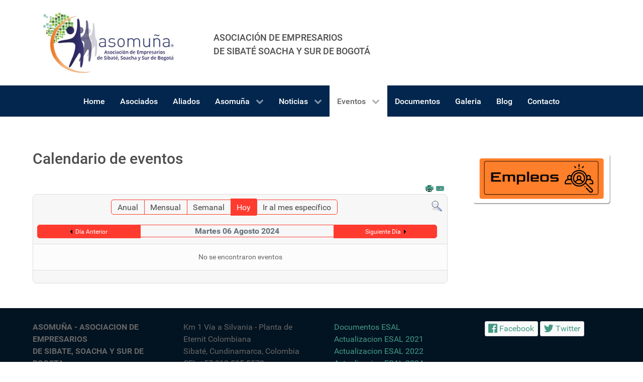

--- FILE ---
content_type: text/html; charset=utf-8
request_url: http://www.asomuna.org/index.php/eventos/eventosdiarios/2024/8/6/-
body_size: 5082
content:
<!DOCTYPE html>
<html lang="es-ES" dir="ltr">
        <head>
    
            <meta name="viewport" content="width=device-width, initial-scale=1.0">
        <meta http-equiv="X-UA-Compatible" content="IE=edge" />
        

        
            
    <meta charset="utf-8" />
	<base href="http://www.asomuna.org/index.php/eventos/eventosdiarios/2024/8/6/-" />
	<meta name="keywords" content="asociacion, empresas, bogota, soacha, sibate" />
	<meta name="robots" content="noindex,nofollow" />
	<meta name="description" content="asomuña es una asociacion empresarial, representa a los empresarios de la región industrial de Sibaté, Soacha y Sur de Bogotá, para satisfacer sus intereses colectivos, compartir experiencias y apoyar el desarrollo de sus afiliados" />
	<meta name="generator" content="Joomla! - Open Source Content Management" />
	<title>Eventos - Asomuña - Asociacion Empresarios de Sibaté, Soacha y Sur Bogota</title>
	<link href="http://www.asomuna.org/index.php?option=com_jevents&amp;task=modlatest.rss&amp;format=feed&amp;type=rss&amp;Itemid=122&amp;modid=0" rel="alternate" type="application/rss+xml" title="RSS 2.0" />
	<link href="http://www.asomuna.org/index.php?option=com_jevents&amp;task=modlatest.rss&amp;format=feed&amp;type=atom&amp;Itemid=122&amp;modid=0" rel="alternate" type="application/atom+xml" title="Atom 1.0" />
	<link href="/favicon.ico" rel="shortcut icon" type="image/vnd.microsoft.icon" />
	<link href="/media/com_jevents/css/bootstrap.css" rel="stylesheet" />
	<link href="/media/com_jevents/css/bootstrap-responsive.css" rel="stylesheet" />
	<link href="/components/com_jevents/assets/css/eventsadmin.css?v=3.6.6" rel="stylesheet" />
	<link href="/components/com_jevents/views/flat/assets/css/events_css.css?v=3.6.6" rel="stylesheet" />
	<link href="http://www.asomuna.org/plugins/content/pdf_embed/assets/css/style.css" rel="stylesheet" />
	<link href="http://www.asomuna.org/cache/fsj/css/libraries_fsj_core_assets_css_bootstrap_bootstrap_fsjonly.css" rel="stylesheet" />
	<link href="/media/gantry5/assets/css/font-awesome.min.css" rel="stylesheet" />
	<link href="/media/gantry5/engines/nucleus/css-compiled/nucleus.css" rel="stylesheet" />
	<link href="/templates/g5_hydrogen/custom/css-compiled/hydrogen_14.css" rel="stylesheet" />
	<link href="/media/gantry5/assets/css/bootstrap-gantry.css" rel="stylesheet" />
	<link href="/media/gantry5/engines/nucleus/css-compiled/joomla.css" rel="stylesheet" />
	<link href="/media/jui/css/icomoon.css" rel="stylesheet" />
	<link href="/templates/g5_hydrogen/custom/css-compiled/hydrogen-joomla_14.css" rel="stylesheet" />
	<link href="/templates/g5_hydrogen/custom/css-compiled/custom_14.css" rel="stylesheet" />
	<script type="application/json" class="joomla-script-options new">{"csrf.token":"8c16da89742a2634a77dd7ba6b374ebd","system.paths":{"root":"","base":""}}</script>
	<script src="/media/system/js/core.js?d86ab5189abd2218131718f5d7829494"></script>
	<script src="/media/jui/js/jquery.min.js?d86ab5189abd2218131718f5d7829494"></script>
	<script src="/media/jui/js/jquery-noconflict.js?d86ab5189abd2218131718f5d7829494"></script>
	<script src="/media/jui/js/jquery-migrate.min.js?d86ab5189abd2218131718f5d7829494"></script>
	<script src="/media/jui/js/bootstrap.min.js?d86ab5189abd2218131718f5d7829494"></script>
	<script src="/components/com_jevents/assets/js/jQnc.js?v=3.6.6"></script>
	<script src="/components/com_jevents/assets/js/view_detailJQ.js?v=3.6.6"></script>
	<script src="/libraries/fsj_core/assets/js/jquery/jquery.fsj_tooltip.js"></script>
	<script src="/libraries/fsj_core/assets/js/fsj/fsj.core.js"></script>
	<script>

var fsj_base_url = 'http://www.asomuna.org/';

					var Tawk_API=Tawk_API||{}, Tawk_LoadStart=new Date();
					(function(){
					var s1=document.createElement("script"),s0=document.getElementsByTagName("script")[0];
					s1.async=true;
					s1.src="https://embed.tawk.to/5d4d8b14e5ae967ef80f4ef1/default";
					s1.charset="UTF-8";
					s1.setAttribute("crossorigin","*");
					s0.parentNode.insertBefore(s1,s0);
					})();
				
	</script>
	<!--[if lte IE 6]>
<link rel="stylesheet" href="http://www.asomuna.org/components/com_jevents/views/flat/assets/css/ie6.css" />
<![endif]-->

    <!--[if (gte IE 8)&(lte IE 9)]>
        <script type="text/javascript" src="/media/gantry5/assets/js/html5shiv-printshiv.min.js"></script>
        <link rel="stylesheet" href="/media/gantry5/engines/nucleus/css/nucleus-ie9.css" type="text/css"/>
        <script type="text/javascript" src="/media/gantry5/assets/js/matchmedia.polyfill.js"></script>
        <![endif]-->
                        
</head>

    <body class="gantry site com_jevents view- no-layout task-day.listevents dir-ltr itemid-122 outline-14 g-offcanvas-left g-home g-style-preset1">
        
                    

        <div id="g-offcanvas"  data-g-offcanvas-swipe="1" data-g-offcanvas-css3="1">
                        <div class="g-grid">                        

        <div class="g-block size-100">
             <div id="mobile-menu-7357-particle" class="g-content g-particle">            <div id="g-mobilemenu-container" data-g-menu-breakpoint="48rem"></div>
            </div>
        </div>
            </div>
    </div>
        <div id="g-page-surround">
            <div class="g-offcanvas-hide g-offcanvas-toggle" role="navigation" data-offcanvas-toggle aria-controls="g-offcanvas" aria-expanded="false"><i class="fa fa-fw fa-bars"></i></div>                        

                                            
                <header id="g-header">
                <div class="g-container">                                <div class="g-grid">                        

        <div class="g-block size-30">
             <div id="custom-8090-particle" class="g-content g-particle">            <center>
<a href="/index.php">
<img src="/images/logo-asomuna.jpg"></center>
</a>
            </div>
        </div>
                    

        <div class="g-block size-70">
             <div id="custom-8012-particle" class="g-content g-particle">            <br><h4>ASOCIACIÓN DE EMPRESARIOS <br/> 
DE SIBATÉ SOACHA Y SUR DE BOGOTÁ</h4>
            </div>
        </div>
            </div>
            </div>
        
    </header>
                                
                <section id="g-navigation">
                <div class="g-container">                                <div class="g-grid">                        

        <div class="g-block size-100">
             <div id="menu-5762-particle" class="g-content g-particle">            <nav class="g-main-nav" data-g-hover-expand="true">
        <ul class="g-toplevel">
                                                                                                        
        
                        
        
                
        <li class="g-menu-item g-menu-item-type-component g-menu-item-101 g-standard  ">
            <a class="g-menu-item-container" href="/index.php">
                                                                <span class="g-menu-item-content">
                                    <span class="g-menu-item-title">Home</span>
            
                    </span>
                                                </a>
                                </li>
    
                                                                                        
        
                        
        
                
        <li class="g-menu-item g-menu-item-type-component g-menu-item-119 g-standard  ">
            <a class="g-menu-item-container" href="/index.php/asociados">
                                                                <span class="g-menu-item-content">
                                    <span class="g-menu-item-title">Asociados</span>
            
                    </span>
                                                </a>
                                </li>
    
                                                                                        
        
                        
        
                
        <li class="g-menu-item g-menu-item-type-component g-menu-item-266 g-standard  ">
            <a class="g-menu-item-container" href="/index.php/aliados">
                                                                <span class="g-menu-item-content">
                                    <span class="g-menu-item-title">Aliados</span>
            
                    </span>
                                                </a>
                                </li>
    
                                                                                        
        
                        
        
                
        <li class="g-menu-item g-menu-item-type-component g-menu-item-120 g-parent g-standard g-menu-item-link-parent ">
            <a class="g-menu-item-container" href="/index.php/asomuna">
                                                                <span class="g-menu-item-content">
                                    <span class="g-menu-item-title">Asomuña</span>
            
                    </span>
                    <span class="g-menu-parent-indicator" data-g-menuparent=""></span>                            </a>
                                                        <ul class="g-dropdown g-inactive g-fade g-dropdown-right">
            <li class="g-dropdown-column">
                        <div class="g-grid">
                        <div class="g-block size-100">
            <ul class="g-sublevel">
                <li class="g-level-1 g-go-back">
                    <a class="g-menu-item-container" href="#" data-g-menuparent=""><span>Back</span></a>
                </li>
                                                                                                            
        
                        
        
                
        <li class="g-menu-item g-menu-item-type-component g-menu-item-130  ">
            <a class="g-menu-item-container" href="/index.php/asomuna/direccion-ejecutiva">
                                                                <span class="g-menu-item-content">
                                    <span class="g-menu-item-title">Direccion Ejecutiva</span>
            
                    </span>
                                                </a>
                                </li>
    
                                                                                        
        
                        
        
                
        <li class="g-menu-item g-menu-item-type-component g-menu-item-131  ">
            <a class="g-menu-item-container" href="/index.php/asomuna/junta-directiva">
                                                                <span class="g-menu-item-content">
                                    <span class="g-menu-item-title">Junta Directiva</span>
            
                    </span>
                                                </a>
                                </li>
    
                                                                                        
        
                        
        
                
        <li class="g-menu-item g-menu-item-type-component g-menu-item-132  ">
            <a class="g-menu-item-container" href="/index.php/asomuna/nuestra-sede">
                                                                <span class="g-menu-item-content">
                                    <span class="g-menu-item-title">Nuestra Sede</span>
            
                    </span>
                                                </a>
                                </li>
    
                                                                                        
        
                        
        
                
        <li class="g-menu-item g-menu-item-type-component g-menu-item-156  ">
            <a class="g-menu-item-container" href="/index.php/asomuna/politica-de-datos">
                                                                <span class="g-menu-item-content">
                                    <span class="g-menu-item-title">Política de Datos</span>
            
                    </span>
                                                </a>
                                </li>
    
    
            </ul>
        </div>
            </div>

            </li>
        </ul>
            </li>
    
                                                                                        
        
                        
        
                
        <li class="g-menu-item g-menu-item-type-component g-menu-item-121 g-parent g-standard g-menu-item-link-parent ">
            <a class="g-menu-item-container" href="/index.php/noticias">
                                                                <span class="g-menu-item-content">
                                    <span class="g-menu-item-title">Noticias</span>
            
                    </span>
                    <span class="g-menu-parent-indicator" data-g-menuparent=""></span>                            </a>
                                                        <ul class="g-dropdown g-inactive g-fade g-dropdown-right">
            <li class="g-dropdown-column">
                        <div class="g-grid">
                        <div class="g-block size-100">
            <ul class="g-sublevel">
                <li class="g-level-1 g-go-back">
                    <a class="g-menu-item-container" href="#" data-g-menuparent=""><span>Back</span></a>
                </li>
                                                                                                            
        
                        
        
                
        <li class="g-menu-item g-menu-item-type-component g-menu-item-127  ">
            <a class="g-menu-item-container" href="/index.php/noticias/clasificados">
                                                                <span class="g-menu-item-content">
                                    <span class="g-menu-item-title">Clasificados</span>
            
                    </span>
                                                </a>
                                </li>
    
                                                                                        
        
                        
        
                
        <li class="g-menu-item g-menu-item-type-component g-menu-item-128  ">
            <a class="g-menu-item-container" href="/index.php/noticias/empleos">
                                                                <span class="g-menu-item-content">
                                    <span class="g-menu-item-title">Empleos</span>
            
                    </span>
                                                </a>
                                </li>
    
                                                                                        
        
                        
        
                
        <li class="g-menu-item g-menu-item-type-component g-menu-item-129  ">
            <a class="g-menu-item-container" href="/index.php/noticias/links-de-interes">
                                                                <span class="g-menu-item-content">
                                    <span class="g-menu-item-title">Links de Interes</span>
            
                    </span>
                                                </a>
                                </li>
    
    
            </ul>
        </div>
            </div>

            </li>
        </ul>
            </li>
    
                                                                                        
        
                        
        
                
        <li class="g-menu-item g-menu-item-type-component g-menu-item-122 g-parent active g-standard g-menu-item-link-parent ">
            <a class="g-menu-item-container" href="/index.php/eventos">
                                                                <span class="g-menu-item-content">
                                    <span class="g-menu-item-title">Eventos</span>
            
                    </span>
                    <span class="g-menu-parent-indicator" data-g-menuparent=""></span>                            </a>
                                                        <ul class="g-dropdown g-inactive g-fade g-dropdown-right">
            <li class="g-dropdown-column">
                        <div class="g-grid">
                        <div class="g-block size-100">
            <ul class="g-sublevel">
                <li class="g-level-1 g-go-back">
                    <a class="g-menu-item-container" href="#" data-g-menuparent=""><span>Back</span></a>
                </li>
                                                                                                            
        
                        
        
                
        <li class="g-menu-item g-menu-item-type-component g-menu-item-194  ">
            <a class="g-menu-item-container" href="/index.php/eventos/cursos-y-masters-online-cef">
                                                                <span class="g-menu-item-content">
                                    <span class="g-menu-item-title">Cursos y Masters Online CEF</span>
            
                    </span>
                                                </a>
                                </li>
    
    
            </ul>
        </div>
            </div>

            </li>
        </ul>
            </li>
    
                                                                                        
        
                        
        
                
        <li class="g-menu-item g-menu-item-type-component g-menu-item-123 g-standard  ">
            <a class="g-menu-item-container" href="/index.php/documentos">
                                                                <span class="g-menu-item-content">
                                    <span class="g-menu-item-title">Documentos</span>
            
                    </span>
                                                </a>
                                </li>
    
                                                                                        
        
                        
        
                
        <li class="g-menu-item g-menu-item-type-component g-menu-item-124 g-standard  ">
            <a class="g-menu-item-container" href="/index.php/galeria">
                                                                <span class="g-menu-item-content">
                                    <span class="g-menu-item-title">Galeria</span>
            
                    </span>
                                                </a>
                                </li>
    
                                                                                        
        
                        
        
                
        <li class="g-menu-item g-menu-item-type-component g-menu-item-125 g-standard  ">
            <a class="g-menu-item-container" href="/index.php/blog">
                                                                <span class="g-menu-item-content">
                                    <span class="g-menu-item-title">Blog</span>
            
                    </span>
                                                </a>
                                </li>
    
                                                                                        
        
                        
        
                
        <li class="g-menu-item g-menu-item-type-component g-menu-item-126 g-standard  ">
            <a class="g-menu-item-container" href="/index.php/contacto">
                                                                <span class="g-menu-item-content">
                                    <span class="g-menu-item-title">Contacto</span>
            
                    </span>
                                                </a>
                                </li>
    
    
        </ul>
    </nav>
            </div>
        </div>
            </div>
            </div>
        
    </section>
                                
                <main id="g-main">
                <div class="g-container">                                <div class="g-grid">                        

        <div class="g-block size-73">
             <div class="g-content">
                                                            <div class="platform-content row-fluid"><div class="span12"><!-- Event Calendar and Lists Powered by JEvents //-->
		<div id="jevents">
	<div class="contentpaneopen jeventpage     jevbootstrap" id="jevents_header">
							<h2 class="contentheading">Calendario de eventos</h2>
						<ul class="actions">
										<li class="print-icon">
							<a href="javascript:void(0);" rel="nofollow"
							   onclick="window.open('/index.php/eventos/eventosdiarios/2024/8/6/-?pop=1&amp;tmpl=component', 'win2', 'status=no,toolbar=no,scrollbars=yes,titlebar=no,menubar=no,resizable=yes,width=600,height=600,directories=no,location=no');"
							   title="Imprimir">
								<span class="icon-print"> </span>
							</a>
						</li> 					<li class="email-icon">
						<a href="javascript:void(0);" rel="nofollow"
						   onclick="window.open('/index.php/component/mailto/?tmpl=component&amp;link=6a18d7a859390024026e252f3a6156ee7bfe8767','emailwin','width=400,height=350,menubar=yes,resizable=yes'); return false;"
						   title="EMAIL">
							<span class="icon-envelope"> </span>
						</a>
					</li>
								</ul>
				</div>
	<div class="jev_clear"></div>
	<div class="contentpaneopen  jeventpage   jevbootstrap" id="jevents_body">
	<div class='jev_pretoolbar'></div>				<div class="new-navigation">
			<div class="nav-items">
									<div id="nav-year" >
						<a href="/index.php/eventos/eventosanual/2024/-"
						   title="Anual">
							Anual</a>
					</div>
													<div id="nav-month">
						<a href="/index.php/eventos/eventospormes/2024/8/-"
						   title="Mensual">                            Mensual</a>
					</div>
													<div id="nav-week">
						<a href="/index.php/eventos/eventosporsemana/2024/08/04/-"
						   title="Semanal">
							Semanal</a>
					</div>
													<div id="nav-today" class="active">
						<a href="/index.php/eventos/eventosdiarios/2026/1/17/-"
						   title="Hoy">
							Hoy</a>
					</div>
															<div id="nav-jumpto">
			<a href="#"
			   onclick="if (jevjq('#jumpto').hasClass('jev_none')) {jevjq('#jumpto').removeClass('jev_none');} else {jevjq('#jumpto').addClass('jev_none')}return false;"
			   title="Ir al mes específico">
				Ir al mes específico			</a>
		</div>
																						</div>
							<div id="nav-search">
					<a href="/index.php/eventos/search_form/-"
					   title="Buscar">
						<img src="http://www.asomuna.org/components/com_jevents/views/flat/assets/images/icon-search.gif" alt="Search"/></a>
				</div>
								<div id="jumpto" class="jev_none">
			<form name="BarNav" action="/index.php/eventos" method="get">
				<select id="month" name="month">
	<option value="01">Enero</option>
	<option value="02">Febrero</option>
	<option value="03">Marzo</option>
	<option value="04">Abril</option>
	<option value="05">Mayo</option>
	<option value="06">Junio</option>
	<option value="07">Julio</option>
	<option value="08" selected="selected">Agosto</option>
	<option value="09">Septiembre</option>
	<option value="10">Octubre</option>
	<option value="11">Noviembre</option>
	<option value="12">Diciembre</option>
</select>
<select id="year" name="year">
	<option value="2024" selected="selected">2024</option>
	<option value="2025">2025</option>
	<option value="2026">2026</option>
	<option value="2027">2027</option>
	<option value="2028">2028</option>
	<option value="2029">2029</option>
	<option value="2030">2030</option>
	<option value="2031">2031</option>
</select>
				<button onclick="submit(this.form)">Ir al mes específico</button>
			</form>
		</div>
		

		</div>
		
<div class="jev_toprow">
	<!-- <div class="jev_header">
		  <h2 class="gsl-h2">Vista Diaria</h2>
		  <div class="today" >Martes 06 Agosto 2024</div>
		</div> -->
	<div class="jev_header2">
		<div class="previousmonth">
			<a href='/index.php/eventos/eventosdiarios/2024/8/5/-' title='Día Anterior' >Día Anterior</a>		</div>
		<div class="currentmonth">
			Martes 06 Agosto 2024		</div>
		<div class="nextmonth">
			<a href='/index.php/eventos/eventosdiarios/2024/8/7/-' title='Siguiente Día' >Siguiente Día</a>		</div>

	</div>
</div>
<div id='jev_maincal' class='jev_listview'>
	<div class="jev_listrow">

		<div class="list_no_e">
No se encontraron eventos</div>
	</div>
	<div class="jev_clear"></div>
</div>
	</div>
	</div></div></div>
    
            
    </div>
        </div>
                    

        <div class="g-block size-27">
             <div class="g-content">
                                    <div class="platform-content"><div class="moduletable ">
						

<div class="custom"  >
	<p><a href="/index.php/noticias/empleos"><img style="display: block; margin-left: auto; margin-right: auto;" src="/images/banner-empleos-2.png" alt="" /></a></p></div>
		</div></div>
            
        </div>
        </div>
            </div>
                            <div class="g-grid">                        

        <div class="g-block size-100">
             <div class="g-system-messages">
                                            <div id="system-message-container">
	</div>

            
    </div>
        </div>
            </div>
            </div>
        
    </main>
                                
                <footer id="g-footer">
                <div class="g-container">                                <div class="g-grid">                        

        <div class="g-block size-25">
             <div id="custom-6973-particle" class="g-content g-particle">            <b>ASOMUÑA - ASOCIACION DE EMPRESARIOS <br> DE SIBATE, SOACHA Y SUR DE BOGOTA</b><br>
<a href="http://localhost/asomuna/index.php/contacto" > info@asomuna.org</a>
            </div>
        </div>
                    

        <div class="g-block size-25">
             <div id="custom-8818-particle" class="g-content g-particle">            Km 1 Vía a Silvania - Planta de Eternit Colombiana <br> Sibaté, Cundinamarca, Colombia  <br> CEL +57 312 535 5570
            </div>
        </div>
                    

        <div class="g-block size-25">
             <div id="custom-2442-particle" class="g-content g-particle">            <a href="http://asomuna.org/index.php/documentos/Asomu%C3%B1a/Documentos-ESAL/detail">Documentos ESAL</a> <br>
<a href="http://asomuna.org/index.php/documentos/Asomu%C3%B1a/Documentos-ESAL/Actualizacion-ESAL-2021/detail">Actualizacion ESAL 2021</a> <br>
<a href="https://asomuna.org/index.php/documentos/Asomu%C3%B1a/Documentos-ESAL/Actualizacion-ESAL-2022/detail">Actualizacion ESAL 2022</a> <br>
<a href="https://asomuna.org/index.php/documentos/Asomu%C3%B1a/Documentos-ESAL/Actualizacion-ESAL-2024/detail">Actualizacion ESAL 2024</a> <br>
<a href="https://asomuna.org/index.php/documentos/Asomu%C3%B1a/Documentos-ESAL/Actualizacion-ESAL-2025/detail">Actualizacion ESAL 2025</a> <br>
<a href="http://asomuna.org/index.php/asomuna/politica-de-datos">Política de Datos Personales</a> <br>
<a href="http://asomuna.org/index.php/documentos/Asomu%C3%B1a/AVISO-DE-PRIVACIDAD-Y-AUTORIZACION-EXPRESA-TRATAMIENTO-DATOS-PERSONALES%20VF.pdf/detail">Aviso de Privacidad y <br> Autorización Expresa</a>
            </div>
        </div>
                    

        <div class="g-block size-25">
             <div id="social-1059-particle" class="g-content g-particle">            <div class="g-social social">
                                            <a href="https://www.facebook.com/asomuna.org/" title="Facebook" aria-label="Facebook">
                <span class="fa fa-facebook-official fa-lg"></span>                <span class="g-social-text">Facebook</span>            </a>
                                            <a href="https://twitter.com/walterocampo" title="Twitter" aria-label="Twitter">
                <span class="fa fa-twitter fa-lg"></span>                <span class="g-social-text">Twitter</span>            </a>
            </div>
            </div>
        </div>
            </div>
                            <div class="g-grid">                        

        <div class="g-block size-100">
             <div id="custom-3575-particle" class="g-content g-particle">            <center> Implementado por <a href="http://pentacinco.com" title="Pentacinco" class="g-powered-by">Pentacinco</a>

Powered by <a href="http://www.joomla.org/" title="Joomla" class="g-powered-by">Jommla</a>

and <a href="http://www.gantry.org/" title="Gantry Framework" class="g-powered-by">Gantry Framework</a> </center>
            </div>
        </div>
            </div>
            </div>
        
    </footer>
            
                        

        </div>
                    

                        <script type="text/javascript" src="/media/gantry5/assets/js/main.js"></script>
    

    

        
    </body>
</html>


--- FILE ---
content_type: application/javascript
request_url: http://www.asomuna.org/libraries/fsj_core/assets/js/fsj/fsj.core.js
body_size: 2233
content:

jQuery(document).ready(function () {
    fsj_init_elements();

    jQuery('#fsj_modal_container').appendTo(document.body);

    // fix hide event in bootstrap when mootools is loaded 
    if (typeof (MooTools) != "undefined") {
        (function ($) {
            $$('[data-toggle=collapse]').each(function (e) {
                if ($$(e.get('data-target')).length > 0) {
                    $$(e.get('data-target'))[0].hide = null;
                }
            });
        })(MooTools);
    }
});

function fsj_init_elements() {

    jQuery('.fsj_vertcenter').each(function () {
        var elem_height = jQuery(this).outerHeight(true);
        var parent_height = jQuery(this).parent().height();
        var offset = parseInt((parent_height - elem_height) / 2);
        jQuery(this).css('top', offset + 'px');
    });

    jQuery('.fsj_show_modal').click(function (ev) {
        ev.preventDefault();
        var url = jQuery(this).attr('href');
        var width = jQuery(this).attr('data_modal_width');
        if (typeof (width) != "number")
            width = 0;
        if (width < 1)
            width = 560;

        if (jQuery(window).width() < 766) {
            width = jQuery(window).width();
        }

        var offset = parseInt(width / 2);

        jQuery('#fsj_modal').unbind('hidden');

        jQuery('#fsj_modal').html(jQuery('#fsj_modal_base').html());
        jQuery('#fsj_modal').css('width', width + 'px');
        jQuery('#fsj_modal').css('margin-left', '-' + offset + 'px');
        jQuery('#fsj_modal').modal("show");
        jQuery('#fsj_modal').load(url);
    });

    jQuery('.fsj_show_modal_window').click(function (ev) {
        ev.preventDefault();
 
        var url = jQuery(this).attr('href');
 
        var width = jQuery(this).attr('data_window_width');
        var height = jQuery(this).attr('data_window_height');

        if (typeof(width) == "undefined")
            width = 560;

        if (typeof(height) == "undefined")
            height = 480;

        if (typeof (width) == "string" && width.indexOf('%') > 0) {
            width = width.replace("%", "");
            width = parseInt(width / 100 * jQuery(window).width());
        }

        if (typeof (height) == "string" && height.indexOf('%') > 0) {
            height = height.replace("%", "");
            height = parseInt(height / 100 * jQuery(window).height());
        }

        window.open(url, "_newwindow", "toolbar=no,width=" + width.toString() + ",height=" + height.toString() + ",status=no");
    });

    jQuery('.fsj_show_modal_iframe').click(function (ev) {
        ev.preventDefault();
        var url = jQuery(this).attr('href');
        var width = jQuery(this).attr('data_modal_width');

        if (typeof(width) == "undefined")
            width = 560;

        if (typeof(width) == "string" && width.indexOf('%') > 0) {
            width = width.replace("%", "");
            width = parseInt(width / 100 * jQuery(window).width());
        }

        if (width > parseInt(jQuery(window).width() * 0.95))
            width = parseInt(jQuery(window).width() * 0.95);

        var offset = parseInt(width / 2);

        var onclose = jQuery(this).attr('data_modal_close');

        jQuery('#fsj_modal').unbind("hidden");

        if (onclose) {
            jQuery('#fsj_modal').on('hidden', function () {
                eval(onclose);
            });
        }

        jQuery('#fsj_modal').addClass('iframe');
        jQuery('#fsj_modal').html("<iframe src='" + url + "' seamless='seamless' class='fsj_iframe'>");
        jQuery('#fsj_modal').modal("show");
        jQuery('#fsj_modal').css('width', width + 'px');
        jQuery('#fsj_modal').css('margin-left', '-' + offset + 'px');
        //jQuery('#fsj_modal').css('margin-top', '-250px');
    });

    jQuery('.fsj_show_modal_image').click(function (ev) {
        ev.preventDefault();
        var url = jQuery(this).attr('href');

        jQuery('#fsj_modal').addClass('iframe');

        var html = "<img id='modal_image_wait' src='" + jQuery('#fsj_base_url').text() + "/components/com_fsj/assets/images/ajax-loader.gif' style='padding:84px;'>";
        html += "<img id='modal_image_image' src='" + url + "' style='display: none'>";
        html += "<div class='modal_image_close'>&times;</div>";

        jQuery('#fsj_modal').html(html);
        jQuery('#fsj_modal').modal("show");
        jQuery('#fsj_modal').css('width', '200px');
        jQuery('#fsj_modal').css('margin-left', '-100px');
        //jQuery('#fsj_modal').css('margin-top', '-250px');

        jQuery('#fsj_modal').unbind('hidden');

        jQuery('.modal_image_close').click(function () {
            jQuery('#fsj_modal').modal("hide");
        });

        jQuery('#modal_image_image').load(function () {
            var width = this.width;
            var height = this.height;

            var max_width = parseInt(jQuery(window).width() * 0.9);
            var max_height = parseInt(jQuery(window).height() * 0.9);

            if (width > max_width) {
                var scale = max_width / width;
                width = parseInt(scale * width);
                height = parseInt(scale * height);
            }

            if (height > max_height) {
                var scale = max_height / height;
                width = parseInt(scale * width);
                height = parseInt(scale * height);
            }

            var w_offset = parseInt(width / 2);
            var h_offset = parseInt(height / 2);
            jQuery('#modal_image_wait').hide();
            jQuery('#modal_image_image').show();

            if (jQuery.isFunction(jQuery('#fsj_modal').animate)) {
                jQuery('#fsj_modal').animate({ width: width + 'px', marginLeft: '-' + w_offset + 'px', marginTop: '-' + h_offset + 'px' }, 500);
            } else {
                jQuery('#fsj_modal').css('width', width + 'px');
                jQuery('#fsj_modal').css('margin-left', '-' + w_offset + 'px');
                jQuery('#fsj_modal').css('margin-top', '-' + h_offset + 'px');
            }
        });
    });

    jQuery('.fsj_selectcolor').change(function (ev) {
        fsj_select_update_color(this);
    });

    jQuery('.fsj_selectcolor').each(function () {
        fsj_select_update_color_init(this);
        fsj_select_update_color(this);
    });

    if (jQuery.fn.fsj_tooltip)
        jQuery('.fsjTip').fsj_tooltip();
}

function fsj_select_update_color_init(el) {
    var sel_el = jQuery(el);
    var value = sel_el.val();
    // change color of dropdown

    basecol = sel_el.css('color');

    sel_el.css('color', sel_el.css('color'));

    sel_el.find('option').each(function () {
        var active = false;
        if (value == jQuery(this).attr('value')) {
            sel_el.val(value + 1);
            active = true;
            jQuery(this).removeAttr('selected');
        }

        var color = jQuery(this).css('color');

        if (color == "rgb(255, 255, 255)") // hack for IE
            color = basecol;

        jQuery(this).attr('dropdown-color', color);
        jQuery(this).css('color', color);
        if (active)
            jQuery(this).attr('selected', 'selected');
    });


    sel_el.find('optgroup').each(function () {
        jQuery(this).css('color', jQuery(this).css('color'));
    });
    sel_el.val(value);
}

function fsj_select_update_color(el) {
    jQuery(el).css('color', '');
    jQuery(el).find('option').each(function () {
        if (jQuery(this).attr('value') == jQuery(el).val()) {
            jQuery(el).css('color', jQuery(this).attr('dropdown-color'));
        }
    });
}

function fsj_modal_show(url, iframe, width, onclose) {
    if (!width)
        width = 560;
    var offset = parseInt(width / 2);

    jQuery('#fsj_modal').css('width', width + 'px');
    jQuery('#fsj_modal').css('margin-left', '-' + offset + 'px');

    jQuery('#fsj_modal').unbind('hidden');

    if (onclose) {
        jQuery('#fsj_modal').on('hidden', function () {
            eval(onclose);
        });
    }

    if (iframe) {
        jQuery('#fsj_modal').addClass('iframe');
        jQuery('#fsj_modal').html("<iframe src='" + url + "' scrolling='no' seamless='seamless' class='fsj_iframe'>");
        jQuery('#fsj_modal').modal("show");
    } else {
        jQuery('#fsj_modal').removeClass('iframe');
        jQuery('#fsj_modal').html(jQuery('#fsj_modal_base').html());
        jQuery('#fsj_modal').modal("show");
        jQuery('#fsj_modal').load(url);
    }
}

function fsj_modal_hide() {
    jQuery('#fsj_modal').modal("hide");
}


(function (jQuery) {
    function _outerSetter(direction, args) {

        var $el = jQuery(this),
            $sec_el = jQuery(args[0]),
            dir = (direction == 'Height') ? ['Top', 'Bottom'] : ['Left', 'Right'],
            style_attrs = ['padding', 'border'],
            style_data = {};
        // If we are detecting margins
        if (args[1]) {
            style_attrs.push('margin');
        }
        jQuery(style_attrs).each(function () {
            var $style_attrs = this;
            jQuery(dir).each(function () {
                var prop = $style_attrs + this + (($style_attrs == 'border') ? 'Width' : '');
                style_data[prop] = parseFloat($sec_el.css(prop));
            });
        });
        $el[direction.toLowerCase()]($sec_el[direction.toLowerCase()]());
        $el.css(style_data);
        return $el['outer' + direction](args[1]);

    }
    jQuery(['Height', 'Width']).each(function () {
        var old_method = jQuery.fn['outer' + this];
        var direction = this;
        jQuery.fn['outer' + this] = function () {
            if (typeof arguments[0] === 'string') {
                return _outerSetter.call(this, direction, arguments);
            }
            return old_method.apply(this, arguments);
        }
    });
})(jQuery);
